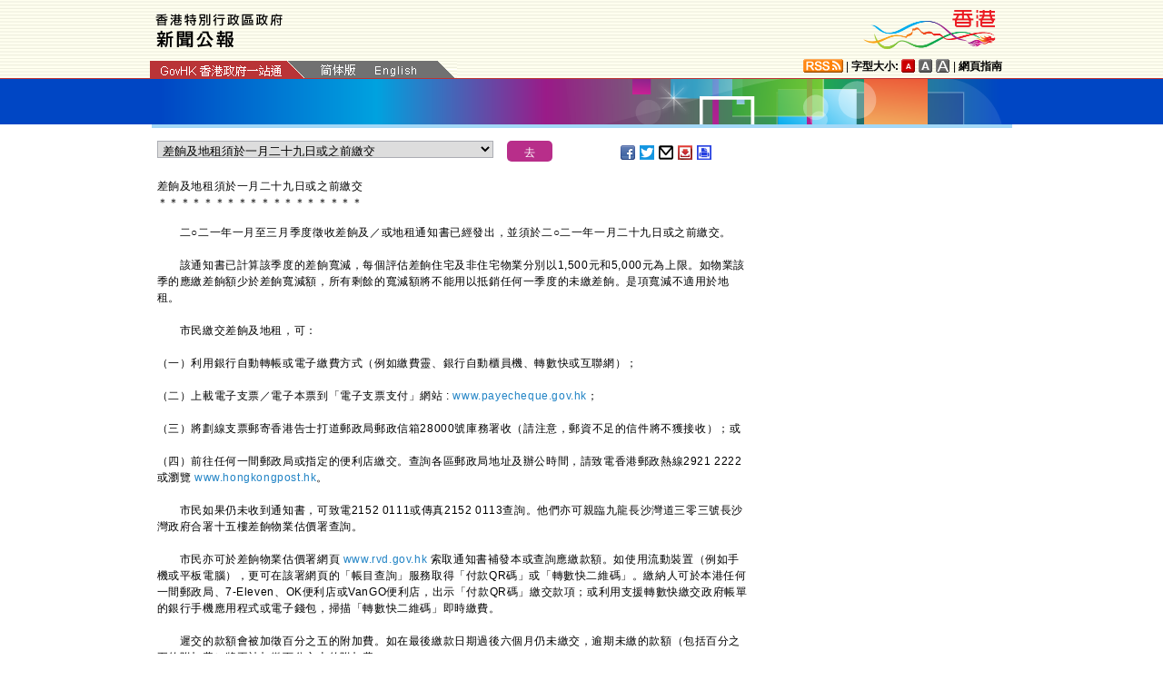

--- FILE ---
content_type: text/html
request_url: https://www.info.gov.hk/gia/general/202101/08/P2021010700399.htm
body_size: 5463
content:
<!DOCTYPE html>
<!-- Version Number = 01.01.14.08081 -->
<html>
<head>
	<meta http-equiv="X-UA-Compatible" content="IE=edge">
	<meta http-equiv="Cache-Control" content="no-cache, no-store, must-revalidate" />
	<meta http-equiv="Pragma" content="no-cache" />
	<meta http-equiv="Expires" content="0" />	<meta http-equiv="Content-Type" content="text/html; charset=utf-8" />
	<meta name="viewport" content="width=device-width, initial-scale=1.0">
	<title>差餉及地租須於一月二十九日或之前繳交</title>
	<meta name="description" content="二○二一年一月至三月季度徵收差餉及／或地租通知書已經發出，並須於二○二一年一月二十九日或之前繳交。

 

　　該通知書已計算該季度的差餉寬減，每個評估差餉住宅及非住宅物業..."/>
		<meta property="og:title" content="差餉及地租須於一月二十九日或之前繳交"/>
		<meta property="og:image" content=""/>
		<meta property="og:description" content="二○二一年一月至三月季度徵收差餉及／或地租通知書已經發出，並須於二○二一年一月二十九日或之前繳交。

 

　　該通知書已計算該季度的差餉寬減，每個評估差餉住宅及非住宅物業..."/>
	<link href="/gia/css/bootstrap.min.css?1.0.20170921" rel="stylesheet" type="text/css">
	<link href="/gia/css/public.css?1.0.20170921" rel="stylesheet" type="text/css">
	<link href="/gia/css/public_tc.css?1.0.20170921" rel="stylesheet" type="text/css">
	<link href="/gia/js/fancybox/jquery.fancybox.css?1.0.20170921" rel="stylesheet" type="text/css">
	
	<script src="/gia/js/jeasyUI/jquery-1.11.1.min.js?1.0.20170921" type="text/javascript"></script>
	<script src="/gia/js/bootstrap.min.js?1.0.20170921" type="text/javascript"></script>
    <!--[if IE 8]>     
	<link href="/gia/css/IE8.css?1.0.20170921" rel="stylesheet" type="text/css">
	<![endif]-->
		
	<script src="/gia/js/ui.js?1.0.20170921" type="text/javascript"></script>
	<script src="/gia/js/changefont.js?1.0.20170921" type="text/javascript"></script>
	<script src="/gia/js/fancybox/jquery.fancybox.js?1.0.20170921" type="text/javascript"></script>	
	<script src="http://bit.ly/javascript-api.js?version=latest&amp;login=dchkisd&amp;apiKey=R_02afecc2e288a81ef21669b36da33665" language="javascript" type="text/javascript"></script>
	<script src="/gia/js/share.js?1.0.20170921" type="text/javascript"></script>
	<script src="/gia/js/kanhan_new.js?1.0.20170921" type="text/javascript"></script>
	<script src="/gia/js/jquery.getStyleObject.js?1.0.20170921"></script>
	<script src="/gia/js/headlinestarbar.js?1.0.20170921"></script>
	<script type="text/javascript">
	
	$(function()
	{	
		var url = 'select_tc.htm?' + Math.random()*Math.random();
		$("#includedContent").load(url,function(){
			$('#selectManual option[value="P2021010700399"]').attr("selected", "selected");		
		}); 
		$("#rightContent").clone().appendTo(".controlDisplay2");
	});
	
	function handleSelect()
	{
		var x = document.getElementById("selectManual").selectedIndex;
		var y = document.getElementsByTagName("option")[x].value;
		if (y.substr(3,1)=='_'){
			if (!isSC()){
				window.location = y.substr(4) + ".htm";
			} else {
				if (y.substr(0,3)=='OLD'){
					window.location = "http://sc.isd.gov.hk/gb/www.info.gov.hk" + "/gia/general/202101/08/" +y.substr(4) + ".htm";
				} else {
					window.location = "http://sc.isd.gov.hk/TuniS/www.info.gov.hk" + "/gia/general/202101/08/" + y.substr(4) + ".htm";
				}
			}
		} else {
			window.location = y +".htm";
		}
	}
	</script>		
</head>

<body>
	
<a id="skiptocontent" href="#contentBody" class="access">跳至主要內容</a>
<div id="header" style="width:100%;height:auto;">

	<script type="text/javascript">
		$(document).ready(function() {
			resizeStarDivider('C');
			if ((/iPhone|iPod|iPad|Android|BlackBerry/).test(navigator.userAgent)) {
				$(".icon_save").css("display","none");
			};			
		});
	</script>	
	
    <div class="wrapper" style="max-width:970px;width:100%;height:auto;padding:0px 0px 0px 0px;">
        <div style="width:100%;max-width:950px;margin:0 auto;display:inline-block;">
			<div class="left" style="padding-top:15px;padding-left:16px;width:60%;">
				<img id="topBannerImage" class="titleImgChi" style="width:100%;max-width:140px;height:auto;max-height:37px;" width="140" src="/gia/images/header_pressreleases_tc_x2.png" alt="香港特別行政區政府 - 新聞公報" title="香港特別行政區政府 - 新聞公報" border="0">
			</div>
			<div class="right" style="padding-top:5px;padding-right:4px;width:40%;">
				<div style="float:right;max-height:52px;">
					<a href="http://www.brandhk.gov.hk" class="logo_hk_en" style="width:100%;max-width:153px;height:auto;max-height:52px;">
						<img class="b0" style="width:100%;max-width:153px;height:auto;max-height:52px;" src="/gia/images/header_HK_logo_tc_x2.png" alt="香港品牌形象" height="52px" width="153px" />
						<span style="display:none;">Brand HK</span>
					</a>
				</div>
			</div>
				
			
		</div>
		<div class="row resHeaderRow">
			<div class="col-md-12">
				 <div class="resChiRightDiv">
				 <div class="header_right2  resRight2">
					<a href="http://www.gov.hk/tc/about/rss.htm" id="www_gov_hk_rss" class="logo_rss" alt="RSS"></a> | <b>字型大小:</b> 
					<a id="f1" href="javascript:void(0);" onclick="changefontSize(1);resizeStarDivider('C');" style="width:16px;height:15px;" class="font_size_btn btn_font_size_1_on" title="預設字體大小" alt="預設字體大小"></a>
						<a id="f2" href="javascript:void(0);" onclick="changefontSize(2);resizeStarDivider('C');" style="width:16px;height:15px;" class="font_size_btn btn_font_size_2" title="較大的字體" alt="較大的字體"></a>
						<a id="f3" href="javascript:void(0);" onclick="changefontSize(3);resizeStarDivider('C');" style="width:16px;height:15px;" class="font_size_btn btn_font_size_3" title="最大的字體" alt="最大的字體"></a> | <a href="http://www.gov.hk/tc/about/sitemap.htm" id="sitemap"><b>網頁指南</b></a>
					<div class="clearboth"></div>
				</div>
				</div>
				<div class="left responsivegov chiGov" >
					<a href="http://www.gov.hk/tc/residents/" class="homePageURL" target="_blank" id="www_gov_hk"><img src="/gia/images/govLink_tc.png" class="hdrLnk b0" id="hdrGovLnk" alt="香港政府一站通" title="香港政府一站通"></a>
					
					<a href="http://sc.isd.gov.hk/TuniS/www.info.gov.hk/gia/general/202101/08/P2021010700399.htm" class="resChiA"><img src="/gia/images/lang_sc.png" class="hdrLnk b0" style="padding:1px 0 0 0;" id="hdrSCLnk" alt="簡體版" title="簡體版"></a>
					<a href="/gia/general/202101/08/P2021010700414.htm" class="govEnd chiGovEnd"><img src="/gia/images/lang_en.png" class="hdrLnk b0" style="padding-bottom:2px;" id="hdrENLnk" alt="英文版" title="英文版"></a>
					
					<div class="clearboth"></div>
				</div>
			</div>
		</div>
       
		<!--div id="testing" style="position:absolute;color:red;font:arial;font-size:25pt;left:390px;bottom:30px;font-weight:bold;">[測試中]</div-->
    </div>
</div>
	
	<div id="headerBanner" style="width:100%;height:50px;">
      <div class="wrapper" style="max-width:963px;width:100%;height:50px;"></div>
    </div>
    
<div id="contentBody" class="row" style="max-width:947px;width:100%;height:auto;">
			<div class="colLeft resLeftContent">
				<div class="row">
					<div class="rel" style="margin-top:-10px;">
						<div class="col-md-12">
							<div style="white-space:nowrap;">
								<div id="includedContent"></div>
								<div class="left">
									<INPUT TYPE=submit class="submitBtnSmall" name=submit value="去" onclick="handleSelect();return false;">
								</div>
							</div>
							
							<div class="sharePost2">
								<a href="javascript:shareFacebook()" style="width:18px;height:16px;" class="icon_facebook" title="分享至Facebook" alt="分享至Facebook"></a>
								<a href="javascript:shareGooglePlus()" style="width:18px;height:16px;" class="icon_google_plus" title="分享至Google Plus" alt="分享至Google Plus"></a>
								<a href="javascript:shareTwitter()" style="width:18px;height:16px;" class="icon_twitter" title="分享至Twitter" alt="分享至Twitter"></a>
								<a href="MAILTO:?subject=%E6%96%B0%E8%81%9E%E5%85%AC%E5%A0%B1%EF%BC%9A%E5%B7%AE%E9%A4%89%E5%8F%8A%E5%9C%B0%E7%A7%9F%E9%A0%88%E6%96%BC%E4%B8%80%E6%9C%88%E4%BA%8C%E5%8D%81%E4%B9%9D%E6%97%A5%E6%88%96%E4%B9%8B%E5%89%8D%E7%B9%B3%E4%BA%A4&body=http%3A%2F%2Fwww.info.gov.hk%2Fgia%2Fgeneral%2F202101%2F08%2FP2021010700399.htm" target="_blank" style="width:18px;height:16px;" class="icon_mailto" title="電子郵件" alt="電子郵件"></a>
								<a href="/cgi-bin/isd/gia/savefile.pl" style="width:18px;height:16px;" class="icon_save" title="存檔" alt="存檔"></a>
								<!--a href="P2021010700399.txt" style="width:18px;height:16px;" class="icon_save" title="Right Click to Save"></a-->
								<a href="P2021010700399p.htm" style="width:18px;height:16px;" class="icon_print" title="列印" alt="列印"></a>
							</div>
							
						</div>
					</div>
				</div>
				
				<div class="clearboth"></div>
				<br/>
				<div class="rel">
					<div class="headline fontSize1" style="display:none">差餉及地租須於一月二十九日或之前繳交</div>
					<div class="headline fontSize1" id="PRHeadline"><span id="PRHeadlineSpan">差餉及地租須於一月二十九日或之前繳交</span></div>
					<div id="starBar" class="headline fontSize1">＊＊＊＊＊＊＊＊＊＊＊＊＊＊＊＊＊＊</div>
					<div id="starBarSpacingC"></div>
				</div>
		
				<span id="pressrelease" class="fontSize1">
				　　二○二一年一月至三月季度徵收差餉及／或地租通知書已經發出，並須於二○二一年一月二十九日或之前繳交。<br />
&nbsp;<br />
　　該通知書已計算該季度的差餉寬減，每個評估差餉住宅及非住宅物業分別以1,500元和5,000元為上限。如物業該季的應繳差餉額少於差餉寬減額，所有剩餘的寬減額將不能用以抵銷任何一季度的未繳差餉。是項寬減不適用於地租。<br />
&nbsp;<br />
　　市民繳交差餉及地租，可：<br />
&nbsp;<br />
（一）利用銀行自動轉帳或電子繳費方式（例如繳費靈、銀行自動櫃員機、轉數快或互聯網）；<br />
<br />
（二）上載電子支票／電子本票到「電子支票支付」網站 : <a href="http://www.payecheque.gov.hk/" target="_blank">www.payecheque.gov.hk</a>；<br />
<br />
（三）將劃線支票郵寄香港告士打道郵政局郵政信箱28000號庫務署收（請注意，郵資不足的信件將不獲接收）；或<br />
<br />
（四）前往任何一間郵政局或指定的便利店繳交。查詢各區郵政局地址及辦公時間，請致電香港郵政熱線2921 2222或瀏覽 <a href="http://www.hongkongpost.hk" target="_blank">www.hongkongpost.hk</a>。<br />
&nbsp;<br />
　　市民如果仍未收到通知書，可致電2152 0111或傳真2152 0113查詢。他們亦可親臨九龍長沙灣道三零三號長沙灣政府合署十五樓差餉物業估價署查詢。<br />
&nbsp;<br />
　　市民亦可於差餉物業估價署網頁&nbsp;<a href="http://www.rvd.gov.hk" target="_blank">www.rvd.gov.hk</a>&nbsp;索取通知書補發本或查詢應繳款額。如使用流動裝置（例如手機或平板電腦），更可在該署網頁的「帳目查詢」服務取得「付款QR碼」或「轉數快二維碼」。繳納人可於本港任何一間郵政局、7-Eleven、OK便利店或VanGO便利店，出示「付款QR碼」繳交款項；或利用支援轉數快繳交政府帳單的銀行手機應用程式或電子錢包，掃描「轉數快二維碼」即時繳費。<br />
&nbsp;<br />
　　遲交的款額會被加徵百分之五的附加費。如在最後繳款日期過後六個月仍未繳交，逾期未繳的款額（包括百分之五的附加費）將再被加徵百分之十的附加費。<br />
&nbsp;<br />
　　為支持環保，差餉物業估價署鼓勵繳納人採用該署免費提供的電子差餉地租單服務，收取電子帳單及繳款，亦鼓勵繳納人使用自動轉帳或其他電子繳費方式（例如：繳費靈、銀行自動櫃員機、互聯網或電子支票／電子本票）繳款，減省排隊的時間。直接付款授權書可在差餉物業估價署、民政事務處及各大銀行索取，或致電2152 0111查詢。繳納人亦可在差餉物業估價署網頁下載有關授權書。
				<br />
				<div class="controlDisplay2 resRightContent" >
				
				</div>
				
				<div>&nbsp;</div>
				<div class="mB15 f15">完</div>
				<div class="mB15 f15">2021年1月8日（星期五）<br />
				香港時間11時00分</div>
					  
				</span>
			
				<div class="btm_btn">
					
						<div class="left">
							<a href="/gia/ISD_public_Calendar_tc.html" class="newAch">新聞資料庫</a>&nbsp;&nbsp;
							<a href="/gia/general/202101/07c.htm" class="newAch mL5">昨日新聞</a>&nbsp;&nbsp;
						</div>
						<div class="resChiContentBackTop" >
							<div style="display:inline-block;padding-right:7px;">
								<a href="/gia/general/202101/08c.htm" class="newAch">返回新聞列表</a>
							</div>
							<a href="#" class="backTop">返回頁首</a>
						</div>
						<div class="clearboth"></div>
					
				</div>
				<div style="padding-top:10px">
					<a href="/gia/general/ctoday.htm" class="newAch">即日新聞</a>&nbsp;&nbsp;
				</div>
			
			</div>
		<div class="controlDisplay1 resRightContent" >
			<div id="rightContent" class="fontSize1">
			  
				

			</div>
			<div class="clearboth"></div>
		</div>
	
</div>
<div id="footer" style="width:100%;height:auto;">
	<div class="wrapper" style="max-width:950px;width:100%;height:auto;">
		<!--a href="/gia/ISD_public_important_notice_tc.html" class="left mT10">重要告示</a-->
			<div class="right">
				<a href="http://www.ogcio.gov.hk/tc/community/web_accessibility/recognition_scheme/" target="_blank" id="webforall" class="logo_webforall" title="無障礙網頁嘉許計劃" alt="無障礙網頁嘉許計劃"></a>
				<a href="http://www.w3.org/WAI/WCAG2AA-Conformance" rel="external" target="_blank" class="logo_wcag" title="符合萬維網聯盟有關無障礙網頁設計指引中2A級別的要求" alt="符合萬維網聯盟有關無障礙網頁設計指引中2A級別的要求"></a>
			</div>
			<div class="clearboth">
		    </div>
	</div>
</div>

<script language="JavaScript" type="text/javascript">
$(".fancybox").fancybox({
	wrapCSS    : 'fancybox-custom',
	closeClick : false,
	loop:true,
	openEffect : 'none',

	helpers : {
		title : {
			type : 'inside'
		},
		overlay : {closeClick: true}
	},

	afterLoad : function() {
		var sp = arguments[0].href;
		var tmpStr = this.title.replace(new RegExp('\"','gm'),"&quot;")
        					  .replace(new RegExp('\'','gm'),"&#39")
  						      .replace(new RegExp('\r\n','gm'),'<br/>')
                              .replace(new RegExp('\n','gm'),'<br/>')
	                          .replace(new RegExp('\r','gm'),'<br/>');
		
		this.title = '<table><tr><td>' + tmpStr + '</td></tr></table>';
	}
});


</script>

</body>
</html>


--- FILE ---
content_type: text/html
request_url: https://www.info.gov.hk/gia/general/202101/08/select_tc.htm?0.6190577117919716
body_size: 2340
content:

								<select id="selectManual" class="left" style="width:75%;max-width:370px;height:19px;white-space: nowrap;">
									
									<option value="P2021010800550"><span>衞生防護中心調查新增<span>45</span>宗<span>2019</span>冠狀病毒病確診個案</span></option>
									
									<option value="P2021010800709">立法會及其委員會會議</option>
									
									<option value="P2021010800715">將軍澳<span>醫院一名職員確診2019冠狀病毒病</span></option>
									
									<option value="P2021010800703">女子違反強制檢疫令被判刑</option>
									
									<option value="P2021010800710">政府就強制檢測公告刊憲</option>
									
									<option value="P2021010800589"><span>公立醫院</span><span>2019</span><span>冠狀病毒病個案最新情況</span></option>
									
									<option value="P2021010800645">政府宣布取消二○二一年農曆年宵</option>
									
									<option value="P2021010800492">環保署公布二○二○年香港空氣質素監測結果</option>
									
									<option value="P2021010800607">波蘭及荷蘭部分地區及塞內加爾禽肉及禽類產品暫停進口</option>
									
									<option value="P2021010800570"><span>政府將公開招標出售啟德用地</span></option>
									
									<option value="P2021010800498">立法會流動應用程式帶來新功能</option>
									
									<option value="P2021010800548"><span>民政事務總署已開放臨時避寒中心</span></option>
									
									<option value="P2021010800569"><span>有關中國建設銀行（亞洲）股份有限公司的欺詐網站</span></option>
									
									<option value="P2021010800456">特區政府與國資委合辦「一帶一路」高層圓桌會議（附圖）</option>
									
									<option value="P2021010800508">大埔醫院耐碳青霉烯鮑氏不動桿菌<span>個案組群</span></option>
									
									<option value="P2021010800434"><span>金管局處理銀行投訴的進度</span></option>
									
									<option value="P2021010800427">政府公布引入窺淫、私密窺視、未經同意下拍攝私密處及相關罪行的建議公眾諮詢報告</option>
									
									<option value="P2021010800241">深屈及䃟石灣發展審批地區草圖刊憲</option>
									
									<option value="P2021010800238">沙螺灣及䃟頭發展審批地區草圖刊憲</option>
									
									<option value="P2021010800234">貝澳坳發展審批地區草圖刊憲</option>
									
									<option value="P2021010800228">梅窩北發展審批地區草圖刊憲</option>
									
									<option value="P2021010800208"><span>​</span><span>環保署公布泳灘等級</span></option>
									
									<option value="P2021010800374">二○二○年為香港有記錄以來第二暖的一年</option>
									
									<option value="P2021010800216">港匯指數</option>
									
									<option value="P2021010800300"><span>委任</span><span>司法人員推薦委員會委員<span> </span></span></option>
									
									<option value="P2021010800277">觀塘食物製造廠被罰暫停營業十四天</option>
									
									<option value="P2021010700697">二○二○年第二季《公開資料守則》統計數字發表</option>
									
									<option value="P2021010700526">機電署公布二○二○年十二月份石油氣品質化驗結果</option>
									
									<option value="P2021010700496"><span>香港與東盟自由貿易協定及投資協定全面生效</span></option>
									
									<option value="P2021010800323"><span>房委會將審議二○二一／二二年度預算</span></option>
									
									<option value="P2021010800358">明愛醫院公布一名感染2019<span>冠狀病毒病病人離世</span></option>
									
									<option value="P2021010700721"><span>「大灣區青年就業計劃」現已推出（附圖）</span></option>
									
									<option value="P2021010800330">懲教人員制止在囚人士襲擊職員</option>
									
									<option value="P2021010800267">政府公布監護委員會主席任命</option>
									
									<option value="P2021010800225">政府委任婦女事務委員會成員</option>
									
									<option value="P2021010800297">香港海關檢獲逾一公噸懷疑受管制乾魚翅（附圖）</option>
									
									<option value="P2021010800229"><span>​</span><span>食物及衞生局局長在立法會衞生事務委員會會議就《行政長官2020年施政報告》有關衞生政策措施開場發言稿（只有中文）</span></option>
									
									<option value="P2021010800224"><span>曾角河擬進行河口改動工程</span></option>
									
									<option value="P2021010700399">差餉及地租須於一月二十九日或之前繳交</option>
									
									<option value="P2021010600314">五條主要離島渡輪航線三月一日起推出學生月票</option>
									
									<option value="P2021010700535">機電署公布淡水冷卻塔退伍軍人桿菌最新抽驗結果</option>
									
									<option value="P2021010700666">勞工處提醒外籍家庭傭工遵守社交距離措施</option>
									
									<option value="P2021010800256"><span><span>公立醫院急症室服務及住院病床住用率</span></span></option>
									
									<option value="P2021010700804">2021<span>本地漁農美食嘉年華</span><span>網上舉行</span></option>
									
									<option value="P2021010800129">僱主及僱員在寒冷天氣應採取預防措施</option>
									
									<option value="P2021010800133">天氣寒冷市民應注意健康</option>
									
									<option value="P2021010800122">紅色火災危險警告</option>
									
								</select>
								

--- FILE ---
content_type: application/javascript
request_url: https://www.info.gov.hk/gia/js/share.js?1.0.20170921
body_size: 1079
content:
var currentPath = escape(document.URL);

function shareFacebook()
{
	var currentPath = escape(document.URL);
	var extLink = 'http://www.facebook.com/share.php?u=';
	var pageTitle = escape(document.title);
	window.open(extLink + currentPath + '&t=' + pageTitle);
}

function shareMyspace()
{
	var extLink = 'http://www.myspace.com/Modules/PostTo/Pages/?u=';
	var pageTitle = escape(document.title);
	window.open(extLink + currentPath + '&t=' + pageTitle + '&c=%3Ca+href%3D%22' + currentPath + '%22%3E' + pageTitle + '%3C%2Fa%3E');
}

var result;
// wait until page is loaded to call API
BitlyClient.addPageLoadEvent(function(){
	BitlyCB.myShortenCallback = function(data) {
		// this is how to get a result of shortening a single url
		for (var r in data.results) {
			result = data.results[r];
			result['longUrl'] = r;
			break;
		}
//		alert(result['shortUrl']);
	}
	BitlyClient.shorten(document.location, 'BitlyCB.myShortenCallback');
});
	

function shareTwitter()
{
	var extLink = 'https://twitter.com/share?url=';
	var pageTitle = escape(document.title);	
	window.open(extLink + currentPath + '&text=' + document.title);
	//window.open(extLink + currentPath + '&text=' + pageTitle);
	
//{ window.open("https://twitter.com/share?url="+ encodeURIComponent(window.location.href)+"&text="+document.title, '', 'menubar=no,toolbar=no,resizable=yes,scrollbars=yes,height=300,width=600');return false; }
 
// { window.location.href="https://twitter.com/share?url="+ encodeURIComponent(window.location.href)+"&text="+document.title; }
 
 
}
	
/*function shareTwitter()
{
	if (!result)	return;
	var extLink = 'http://twitter.com/home?status=';
	var pageTitle = encodeURI(document.title);
	//window.open(extLink + pageTitle + '%3A+' + result['shortUrl']);
	var url = window.location;
	window.open("https://twitter.com/share?text="+pageTitle+'%3A+'+"&"+"url="+encodeURIComponent(url));
}*/
	// +'%3A+'+"&"+"url="+encodeURIComponent(url)
function emailFriend()
{
	NewWindow('/football/english/email-a-friend_popup.aspx?url='+currentPath+'&title='+escape(d.title), 'emailPop', 540, 610, 'yes', 'yes');
}

function shareXanga()
{
	var currentPath = escape(document.URL);
	var extLink = "http://www.xanga.com/private/editorx.aspx?t=";
	var pageTitle = escape(document.title);
	window.open(extLink + pageTitle + '&u=' + currentPath);
}

function shareYahoo()
{
	var currentPath = escape(document.URL);
	var extLink = "http://bookmarks.yahoo.com/toolbar/savebm?opener=tb&u=";
	var pageTitle = escape(document.title);
	window.open(extLink + currentPath + '&t=' + pageTitle);
}

function shareGoogle()
{
	var currentPath = escape(document.URL);
	var extLink = "https://www.google.com/accounts/ServiceLogin?hl=en&continue=https://www.google.com/bookmarks/mark%3Fop%3Dedit%26bkmk%3D";
	var pageTitle = escape(document.title);
	window.open(extLink + currentPath + '&title=' + pageTitle + '&nui=1&service=bookmarks');
}

function shareWeibo()
{
	var currentPath = escape(document.URL);
	var extLink = "http://v.t.sina.com.cn/share/share.php?title=";
	var pageTitle = encodeURI(document.title);
	window.open(extLink + pageTitle + '&url=' + currentPath + '&source=bookmark');
}

function shareDelicious()
{
	var currentPath = escape(document.URL);
	var extLink = "http://delicious.com/save?v=5&noui&jump=close&url=";
	var pageTitle = document.title;
	window.open(extLink + currentPath + '&title=' + pageTitle);
}

function shareGooglePlus()
{
	var currentPath = escape(document.URL);
	var extLink = "https://plus.google.com/share?";
	var pageTitle = encodeURI(document.title);
	window.open(extLink + 'url=' + currentPath + '&title=' + pageTitle );
}